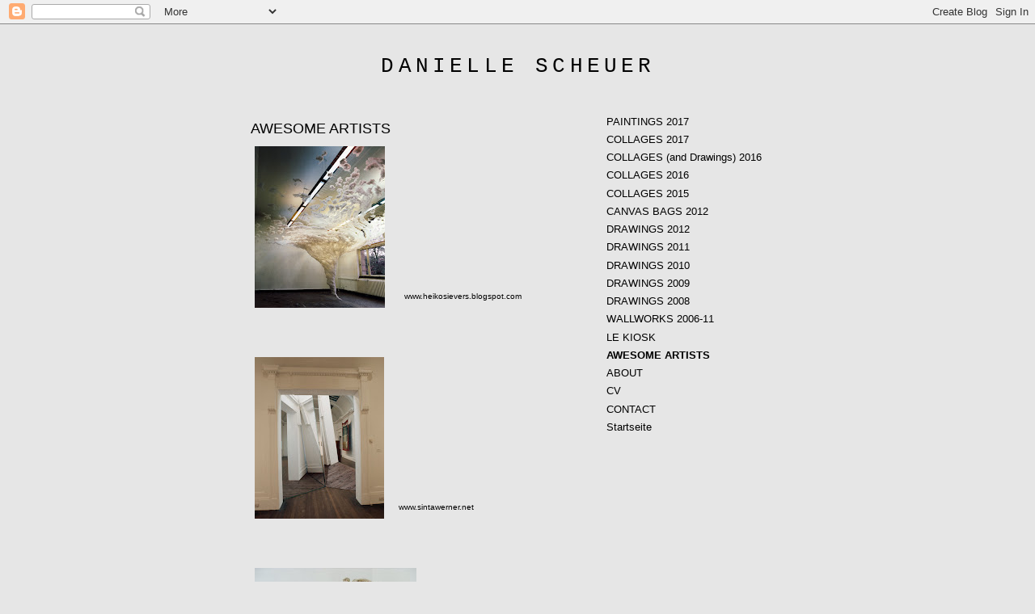

--- FILE ---
content_type: text/html; charset=UTF-8
request_url: https://daniellescheuer.blogspot.com/p/awesome-artists_22.html
body_size: 7658
content:
<!DOCTYPE html>
<html dir='ltr'>
<head>
<link href='https://www.blogger.com/static/v1/widgets/2944754296-widget_css_bundle.css' rel='stylesheet' type='text/css'/>
<meta content='text/html; charset=UTF-8' http-equiv='Content-Type'/>
<meta content='blogger' name='generator'/>
<link href='https://daniellescheuer.blogspot.com/favicon.ico' rel='icon' type='image/x-icon'/>
<link href='http://daniellescheuer.blogspot.com/p/awesome-artists_22.html' rel='canonical'/>
<link rel="alternate" type="application/atom+xml" title="Danielle Scheuer - Atom" href="https://daniellescheuer.blogspot.com/feeds/posts/default" />
<link rel="alternate" type="application/rss+xml" title="Danielle Scheuer - RSS" href="https://daniellescheuer.blogspot.com/feeds/posts/default?alt=rss" />
<link rel="service.post" type="application/atom+xml" title="Danielle Scheuer - Atom" href="https://www.blogger.com/feeds/2039648177358247249/posts/default" />
<!--Can't find substitution for tag [blog.ieCssRetrofitLinks]-->
<meta content='http://daniellescheuer.blogspot.com/p/awesome-artists_22.html' property='og:url'/>
<meta content='AWESOME ARTISTS' property='og:title'/>
<meta content='            www.heikosievers.blogspot.com              www.sintawerner.net           www.katinkatheis.de                    www.ulf-neumann....' property='og:description'/>
<meta content='https://blogger.googleusercontent.com/img/b/R29vZ2xl/AVvXsEizPCjo_cT2IxHJ0F4Jo2dCHJhwcBxT7ySbCknnPmpG6nB9d9lrtQVMT0VYxROu_9-u6P6Fr9Q2OtADreGo0HsWOg2i-VXFKNa9fyIFODmCg6rD8T7gB1Y9zk_GwdyYOwjXcJsAvNVEVAQ/w1200-h630-p-k-no-nu/heiko.jpg' property='og:image'/>
<title>Danielle Scheuer: AWESOME ARTISTS</title>
<style id='page-skin-1' type='text/css'><!--
/*
-----------------------------------------------
Blogger Template Style
Name:     Minima
Date:     26 Feb 2004
Updated by: Blogger Team
----------------------------------------------- */
/* Use this with templates/template-twocol.html */
body {
background:#e6e6e6;
margin:0;
color:#000000;
font:x-small Georgia Serif;
font-size/* */:/**/small;
font-size: /**/small;
text-align: center;
}
a:link {
color:#000000;
text-decoration:none;
}
a:visited {
color:#000000;
text-decoration:none;
}
a:hover {
color:#000000;
text-decoration:underline;
}
a img {
border-width:0;
}
/* Header
-----------------------------------------------
*/
#header-wrapper {
width:660px;
margin:0 auto 10px;
border:1px solid #e6e6e6;
}
#header-inner {
background-position: center;
margin-left: auto;
margin-right: auto;
}
#header {
margin: 5px;
border: 1px solid #e6e6e6;
text-align: center;
color:#000000;
}
#header h1 {
margin:5px 5px 0;
padding:15px 20px .25em;
line-height:1.2em;
text-transform:uppercase;
letter-spacing:.2em;
font: normal normal 200% Courier, monospace;
}
#header a {
color:#000000;
text-decoration:none;
}
#header a:hover {
color:#000000;
}
#header .description {
margin:0 5px 5px;
padding:0 20px 15px;
max-width:700px;
text-transform:uppercase;
letter-spacing:.2em;
line-height: 1.4em;
font: normal bold 147% Trebuchet, Trebuchet MS, Arial, sans-serif;
color: #C94093;
}
#header img {
margin-left: auto;
margin-right: auto;
}
/* Outer-Wrapper
----------------------------------------------- */
#outer-wrapper {
width: 660px;
margin:0 auto;
padding:10px;
text-align:left;
font: normal normal 100% Arial, sans-serif;
}
#main-wrapper {
width: 410px;
float: left;
word-wrap: break-word; /* fix for long text breaking sidebar float in IE */
overflow: hidden;     /* fix for long non-text content breaking IE sidebar float */
}
#sidebar-wrapper {
width: 220px;
float: right;
word-wrap: break-word; /* fix for long text breaking sidebar float in IE */
overflow: hidden;      /* fix for long non-text content breaking IE sidebar float */
}
/* Headings
----------------------------------------------- */
h2 {
margin:1.5em 0 .75em;
font:normal normal 78% 'Trebuchet MS',Trebuchet,Arial,Verdana,Sans-serif;
line-height: 1.4em;
text-transform:uppercase;
letter-spacing:.2em;
color:#000000;
}
/* Posts
-----------------------------------------------
*/
h2.date-header {
margin:1.5em 0 .5em;
}
.post {
margin:.5em 0 1.5em;
border-bottom:1px dotted #e6e6e6;
padding-bottom:1.5em;
}
.post h3 {
margin:.25em 0 0;
padding:0 0 4px;
font-size:140%;
font-weight:normal;
line-height:1.4em;
color:#000000;
}
.post h3 a, .post h3 a:visited, .post h3 strong {
display:block;
text-decoration:none;
color:#000000;
font-weight:normal;
}
.post h3 strong, .post h3 a:hover {
color:#000000;
}
.post-body {
margin:0 0 .75em;
line-height:1.6em;
}
.post-body blockquote {
line-height:1.3em;
}
.post-footer {
margin: .75em 0;
color:#000000;
text-transform:uppercase;
letter-spacing:.1em;
font: normal normal 78% 'Trebuchet MS', Trebuchet, Arial, Verdana, Sans-serif;
line-height: 1.4em;
}
.comment-link {
margin-left:.6em;
}
.post img, table.tr-caption-container {
padding:4px;
border:1px solid #e6e6e6;
}
.tr-caption-container img {
border: none;
padding: 0;
}
.post blockquote {
margin:1em 20px;
}
.post blockquote p {
margin:.75em 0;
}
/* Comments
----------------------------------------------- */
#comments h4 {
margin:1em 0;
font-weight: bold;
line-height: 1.4em;
text-transform:uppercase;
letter-spacing:.2em;
color: #000000;
}
#comments-block {
margin:1em 0 1.5em;
line-height:1.6em;
}
#comments-block .comment-author {
margin:.5em 0;
}
#comments-block .comment-body {
margin:.25em 0 0;
}
#comments-block .comment-footer {
margin:-.25em 0 2em;
line-height: 1.4em;
text-transform:uppercase;
letter-spacing:.1em;
}
#comments-block .comment-body p {
margin:0 0 .75em;
}
.deleted-comment {
font-style:italic;
color:gray;
}
#blog-pager-newer-link {
float: left;
}
#blog-pager-older-link {
float: right;
}
#blog-pager {
text-align: center;
}
.feed-links {
clear: both;
line-height: 2.5em;
}
/* Sidebar Content
----------------------------------------------- */
.sidebar {
color: #000000;
line-height: 1.5em;
}
.sidebar ul {
list-style:none;
margin:0 0 0;
padding:0 0 0;
}
.sidebar li {
margin:0;
padding-top:0;
padding-right:0;
padding-bottom:.25em;
padding-left:15px;
text-indent:-15px;
line-height:1.5em;
}
.sidebar .widget, .main .widget {
border-bottom:1px dotted #e6e6e6;
margin:0 0 1.5em;
padding:0 0 1.5em;
}
.main .Blog {
border-bottom-width: 0;
}
/* Profile
----------------------------------------------- */
.profile-img {
float: left;
margin-top: 0;
margin-right: 5px;
margin-bottom: 5px;
margin-left: 0;
padding: 4px;
border: 1px solid #e6e6e6;
}
.profile-data {
margin:0;
text-transform:uppercase;
letter-spacing:.1em;
font: normal normal 78% 'Trebuchet MS', Trebuchet, Arial, Verdana, Sans-serif;
color: #000000;
font-weight: bold;
line-height: 1.6em;
}
.profile-datablock {
margin:.5em 0 .5em;
}
.profile-textblock {
margin: 0.5em 0;
line-height: 1.6em;
}
.profile-link {
font: normal normal 78% 'Trebuchet MS', Trebuchet, Arial, Verdana, Sans-serif;
text-transform: uppercase;
letter-spacing: .1em;
}
/* Footer
----------------------------------------------- */
#footer {
width:660px;
clear:both;
margin:0 auto;
padding-top:15px;
line-height: 1.6em;
text-transform:uppercase;
letter-spacing:.1em;
text-align: center;
}

--></style>
<link href='https://www.blogger.com/dyn-css/authorization.css?targetBlogID=2039648177358247249&amp;zx=5ae55ad3-0c1c-4fa1-a7f9-1edacf946a12' media='none' onload='if(media!=&#39;all&#39;)media=&#39;all&#39;' rel='stylesheet'/><noscript><link href='https://www.blogger.com/dyn-css/authorization.css?targetBlogID=2039648177358247249&amp;zx=5ae55ad3-0c1c-4fa1-a7f9-1edacf946a12' rel='stylesheet'/></noscript>
<meta name='google-adsense-platform-account' content='ca-host-pub-1556223355139109'/>
<meta name='google-adsense-platform-domain' content='blogspot.com'/>

</head>
<body>
<div class='navbar section' id='navbar'><div class='widget Navbar' data-version='1' id='Navbar1'><script type="text/javascript">
    function setAttributeOnload(object, attribute, val) {
      if(window.addEventListener) {
        window.addEventListener('load',
          function(){ object[attribute] = val; }, false);
      } else {
        window.attachEvent('onload', function(){ object[attribute] = val; });
      }
    }
  </script>
<div id="navbar-iframe-container"></div>
<script type="text/javascript" src="https://apis.google.com/js/platform.js"></script>
<script type="text/javascript">
      gapi.load("gapi.iframes:gapi.iframes.style.bubble", function() {
        if (gapi.iframes && gapi.iframes.getContext) {
          gapi.iframes.getContext().openChild({
              url: 'https://www.blogger.com/navbar/2039648177358247249?pa\x3d6879856570344454736\x26origin\x3dhttps://daniellescheuer.blogspot.com',
              where: document.getElementById("navbar-iframe-container"),
              id: "navbar-iframe"
          });
        }
      });
    </script><script type="text/javascript">
(function() {
var script = document.createElement('script');
script.type = 'text/javascript';
script.src = '//pagead2.googlesyndication.com/pagead/js/google_top_exp.js';
var head = document.getElementsByTagName('head')[0];
if (head) {
head.appendChild(script);
}})();
</script>
</div></div>
<div id='outer-wrapper'><div id='wrap2'>
<!-- skip links for text browsers -->
<span id='skiplinks' style='display:none;'>
<a href='#main'>skip to main </a> |
      <a href='#sidebar'>skip to sidebar</a>
</span>
<div id='header-wrapper'>
<div class='header section' id='header'><div class='widget Header' data-version='1' id='Header1'>
<div id='header-inner'>
<div class='titlewrapper'>
<h1 class='title'>
<a href='https://daniellescheuer.blogspot.com/'>
Danielle Scheuer
</a>
</h1>
</div>
<div class='descriptionwrapper'>
<p class='description'><span>
</span></p>
</div>
</div>
</div></div>
</div>
<div id='content-wrapper'>
<div id='crosscol-wrapper' style='text-align:center'>
<div class='crosscol no-items section' id='crosscol'></div>
</div>
<div id='main-wrapper'>
<div class='main section' id='main'><div class='widget Blog' data-version='1' id='Blog1'>
<div class='blog-posts hfeed'>

          <div class="date-outer">
        

          <div class="date-posts">
        
<div class='post-outer'>
<div class='post hentry uncustomized-post-template' itemprop='blogPost' itemscope='itemscope' itemtype='http://schema.org/BlogPosting'>
<meta content='https://blogger.googleusercontent.com/img/b/R29vZ2xl/AVvXsEizPCjo_cT2IxHJ0F4Jo2dCHJhwcBxT7ySbCknnPmpG6nB9d9lrtQVMT0VYxROu_9-u6P6Fr9Q2OtADreGo0HsWOg2i-VXFKNa9fyIFODmCg6rD8T7gB1Y9zk_GwdyYOwjXcJsAvNVEVAQ/s200/heiko.jpg' itemprop='image_url'/>
<meta content='2039648177358247249' itemprop='blogId'/>
<meta content='6879856570344454736' itemprop='postId'/>
<a name='6879856570344454736'></a>
<h3 class='post-title entry-title' itemprop='name'>
AWESOME ARTISTS
</h3>
<div class='post-header'>
<div class='post-header-line-1'></div>
</div>
<div class='post-body entry-content' id='post-body-6879856570344454736' itemprop='description articleBody'>
<div class="separator" style="clear: both; text-align: center;"><a href="https://blogger.googleusercontent.com/img/b/R29vZ2xl/AVvXsEizPCjo_cT2IxHJ0F4Jo2dCHJhwcBxT7ySbCknnPmpG6nB9d9lrtQVMT0VYxROu_9-u6P6Fr9Q2OtADreGo0HsWOg2i-VXFKNa9fyIFODmCg6rD8T7gB1Y9zk_GwdyYOwjXcJsAvNVEVAQ/s1600/heiko.jpg" imageanchor="1" style="clear: left; float: left; margin-bottom: 1em; margin-right: 1em;"><img border="0" height="200" src="https://blogger.googleusercontent.com/img/b/R29vZ2xl/AVvXsEizPCjo_cT2IxHJ0F4Jo2dCHJhwcBxT7ySbCknnPmpG6nB9d9lrtQVMT0VYxROu_9-u6P6Fr9Q2OtADreGo0HsWOg2i-VXFKNa9fyIFODmCg6rD8T7gB1Y9zk_GwdyYOwjXcJsAvNVEVAQ/s200/heiko.jpg" width="161" /></a></div><br />
<br />
<br />
<br />
<br />
<br />
<br />
<br />
<br />
<span style="font-family: Arial,Helvetica,sans-serif; font-size: x-small;">&nbsp;<span style="font-size: x-small;"> <a href="http://www.heikosievers.blogspot.com/">www.heikosievers.blogspot.com</a></span></span><br />
<br />
<br />
<br />
<div class="separator" style="clear: both; text-align: center;"><a href="https://blogger.googleusercontent.com/img/b/R29vZ2xl/AVvXsEggrcljYPAd4t2XZDY6VFXNwWBebUnm2wRe5t5JdmrU13QwWV6IO5tByIRcuMttCjxOx8h6rRU7fVbmGNK0R6hkLTPguN2M8xLfUPuw3jBSH9LI5ntNZRCdGPjCGEsd0lj8fTfqKajpGFM/s1600/sinta.jpg" imageanchor="1" style="clear: left; float: left; margin-bottom: 1em; margin-right: 1em;"><img border="0" height="200" src="https://blogger.googleusercontent.com/img/b/R29vZ2xl/AVvXsEggrcljYPAd4t2XZDY6VFXNwWBebUnm2wRe5t5JdmrU13QwWV6IO5tByIRcuMttCjxOx8h6rRU7fVbmGNK0R6hkLTPguN2M8xLfUPuw3jBSH9LI5ntNZRCdGPjCGEsd0lj8fTfqKajpGFM/s200/sinta.jpg" width="160" /></a></div><br />
<br />
<br />
<br />
<br />
<br />
<br />
<br />
<br />
<a href="http://www.sintawerner.net/"><span style="font-family: Arial,Helvetica,sans-serif; font-size: x-small;">www.sintawerner.net</span></a><br />
<br />
<br />
<br />
<div class="separator" style="clear: both; text-align: center;"><a href="https://blogger.googleusercontent.com/img/b/R29vZ2xl/AVvXsEiFkSJQATRm4u6OyzypOMAshTbb74g6KMY3ZoFCHVnIeDqQHMG1M8kDBeDsZjMU6R05CN-WUqd5pZoVDXLFwo4NlFG9kKNIrAvH5juEnlGXPTlsH0bWEZgnu8JEdQxI6NIgmowrIPG1ez4/s1600/katinka.jpg" imageanchor="1" style="clear: left; float: left; margin-bottom: 1em; margin-right: 1em;"><img border="0" height="141" src="https://blogger.googleusercontent.com/img/b/R29vZ2xl/AVvXsEiFkSJQATRm4u6OyzypOMAshTbb74g6KMY3ZoFCHVnIeDqQHMG1M8kDBeDsZjMU6R05CN-WUqd5pZoVDXLFwo4NlFG9kKNIrAvH5juEnlGXPTlsH0bWEZgnu8JEdQxI6NIgmowrIPG1ez4/s200/katinka.jpg" width="200" /></a></div><br />
<br />
<br />
<br />
<br />
<br />
<span style="font-family: Arial,Helvetica,sans-serif; font-size: x-small;"><a href="http://www.katinkatheis.de/">www.katinkatheis.de</a>&nbsp;&nbsp;&nbsp;</span><br />
<br />
<br />
<br />
<div class="separator" style="clear: both; text-align: center;"><a href="https://blogger.googleusercontent.com/img/b/R29vZ2xl/AVvXsEgQqZd1EMk0GkFrgX3zP5310ky6sfmzh9br3JR4W_e_Rvm022LELFHCPGEQkMM4pcEM6UHWfFq1mNj7_TDL5V54eEuBisNv1B5jx4Ke_hZUpo5xAMhqcvRpgGfAbivvyVzPPrJNByVxCd4W/s1600/ulf.jpg" imageanchor="1" style="clear: left; float: left; margin-bottom: 1em; margin-right: 1em;"><img border="0" height="200" src="https://blogger.googleusercontent.com/img/b/R29vZ2xl/AVvXsEgQqZd1EMk0GkFrgX3zP5310ky6sfmzh9br3JR4W_e_Rvm022LELFHCPGEQkMM4pcEM6UHWfFq1mNj7_TDL5V54eEuBisNv1B5jx4Ke_hZUpo5xAMhqcvRpgGfAbivvyVzPPrJNByVxCd4W/s200/ulf.jpg" width="133" /></a></div><br />
<br />
<br />
<br />
<br />
<br />
<br />
<br />
<br />
<span style="font-family: Arial,Helvetica,sans-serif; font-size: x-small;">&nbsp;<a href="http://www.ulf-neumann.com/">www.ulf-neumann.com</a></span><br />
<br />
<br />
<br />
<div class="separator" style="clear: both; text-align: center;"><a href="https://blogger.googleusercontent.com/img/b/R29vZ2xl/AVvXsEjRQXsM6IEa79fyla9f9QLc8Uf8psnMxU-1ZZO0SL_j6mcW9T12dNE-JULLobLhyphenhyphen5YeMLBLNlo-0yisk4DpZEV4dmxQoJVixHLsjqxhJHwETC0VvQe7KbjfZBNOPzwTE9FnLkgZI1HYhDA/s1600/judith.jpg" imageanchor="1" style="clear: left; float: left; margin-bottom: 1em; margin-right: 1em;"><img border="0" height="136" src="https://blogger.googleusercontent.com/img/b/R29vZ2xl/AVvXsEjRQXsM6IEa79fyla9f9QLc8Uf8psnMxU-1ZZO0SL_j6mcW9T12dNE-JULLobLhyphenhyphen5YeMLBLNlo-0yisk4DpZEV4dmxQoJVixHLsjqxhJHwETC0VvQe7KbjfZBNOPzwTE9FnLkgZI1HYhDA/s200/judith.jpg" width="200" /></a></div><br />
<br />
<br />
<br />
<br />
<br />
<a href="http://www.judithkarcheter.com/"><span style="font-size: x-small;"><span style="font-family: Arial,Helvetica,sans-serif;">www. judithkarcheter.com</span></span></a><br />
<br />
<br />
<br />
<div class="separator" style="clear: both; text-align: center;"><a href="https://blogger.googleusercontent.com/img/b/R29vZ2xl/AVvXsEhcmWdb0_4cLq1khLu_mVrZ-KAZQgbcfs3ooM9T6eEg7KMvYSyV1Da6j0kPjf48qaDs2vwBgA19so2-ucFlTjAWakjtXHX6HlassK-P8E7xQOGmQV0zYfd1Di7iUVMbabE6HGNCjLNrht8/s1600/MaxPutztBill.gif" imageanchor="1" style="clear: left; float: left; margin-bottom: 1em; margin-right: 1em;"><img border="0" height="141" src="https://blogger.googleusercontent.com/img/b/R29vZ2xl/AVvXsEhcmWdb0_4cLq1khLu_mVrZ-KAZQgbcfs3ooM9T6eEg7KMvYSyV1Da6j0kPjf48qaDs2vwBgA19so2-ucFlTjAWakjtXHX6HlassK-P8E7xQOGmQV0zYfd1Di7iUVMbabE6HGNCjLNrht8/s200/MaxPutztBill.gif" width="200" /></a></div><br />
<br />
<div style="font-family: Arial,Helvetica,sans-serif;"><br />
</div><br />
<br />
<br />
<span style="font-family: Arial,Helvetica,sans-serif; font-size: x-small;"><a href="http://www.max-kosoric.de/">www.max-kosoric.de</a></span><br />
<br />
<br />
<br />
<div class="separator" style="clear: both; text-align: center;"><a href="https://blogger.googleusercontent.com/img/b/R29vZ2xl/AVvXsEi0POPH0FDWVyXJ2ulS1azsazU77mwadCzkR4McDTZkI9hrLp5IfVPJsUWvKRkF9HYOjN0my9uo8UhO0Lj-m0nR7Viln48_0CXwmbJFpLEsxN7HCLD9YwI2l1odtn6fjvnAGmQDf5YjbVs/s1600/ohne_titel_gruen.jpg" imageanchor="1" style="clear: left; float: left; margin-bottom: 1em; margin-right: 1em;"><img border="0" height="140" src="https://blogger.googleusercontent.com/img/b/R29vZ2xl/AVvXsEi0POPH0FDWVyXJ2ulS1azsazU77mwadCzkR4McDTZkI9hrLp5IfVPJsUWvKRkF9HYOjN0my9uo8UhO0Lj-m0nR7Viln48_0CXwmbJFpLEsxN7HCLD9YwI2l1odtn6fjvnAGmQDf5YjbVs/s200/ohne_titel_gruen.jpg" width="200" /></a></div><br />
<br />
<br />
<br />
<br />
<br />
<span style="font-family: Arial,Helvetica,sans-serif; font-size: x-small;"><a href="http://www.wolfganglugmair.de/">www.wolfganglugmair.de&nbsp;</a></span><br />
<br />
<br />
<br />
<div class="separator" style="clear: both; text-align: center;"><a href="https://blogger.googleusercontent.com/img/b/R29vZ2xl/AVvXsEjwySMpX7uK_WtpHa2ZVPhh1vjGtAZdTvxvbLkVjDTxB5Y1h118QVG_L_dNmlyuvyb3jvAbNiSWweVHomyGL-UP4e_q00yeu4BUS9-fxgH7UEJxOa1zjWijsrZezxjVQpnEI8OY6tMa-AU/s1600/kau10.jpg" imageanchor="1" style="clear: left; float: left; margin-bottom: 1em; margin-right: 1em;"><img border="0" height="160" src="https://blogger.googleusercontent.com/img/b/R29vZ2xl/AVvXsEjwySMpX7uK_WtpHa2ZVPhh1vjGtAZdTvxvbLkVjDTxB5Y1h118QVG_L_dNmlyuvyb3jvAbNiSWweVHomyGL-UP4e_q00yeu4BUS9-fxgH7UEJxOa1zjWijsrZezxjVQpnEI8OY6tMa-AU/s200/kau10.jpg" width="200" /></a></div><br />
<br />
<br />
<br />
<br />
<br />
<br />
<span style="font-family: Arial,Helvetica,sans-serif; font-size: x-small;">&nbsp; <a href="http://www.things-on-top-of-other-things.com/">www.things-on-top-of-other-things.com</a></span><br />
<br />
<br />
<br />
<div class="separator" style="clear: both; text-align: center;"><a href="https://blogger.googleusercontent.com/img/b/R29vZ2xl/AVvXsEjT4E6hHJUmRg2mVJbczS5saLQtUgXZJv9tNi_ZAIzDEC9epWybRBBBR5DqlNWehGYgpRqGP3jBNfDeIvHcQs9Fxg5dy2_Fe5_Js2-nn04WQGpQeJcFKRndSBLa_HLSj7xi-V4HDhHQuQI/s1600/hibo.jpg" imageanchor="1" style="clear: left; float: left; margin-bottom: 1em; margin-right: 1em;"><img border="0" height="200" src="https://blogger.googleusercontent.com/img/b/R29vZ2xl/AVvXsEjT4E6hHJUmRg2mVJbczS5saLQtUgXZJv9tNi_ZAIzDEC9epWybRBBBR5DqlNWehGYgpRqGP3jBNfDeIvHcQs9Fxg5dy2_Fe5_Js2-nn04WQGpQeJcFKRndSBLa_HLSj7xi-V4HDhHQuQI/s200/hibo.jpg" width="155" /></a></div><span style="font-family: Arial,Helvetica,sans-serif; font-size: x-small;">&nbsp;&nbsp;</span><br />
<br />
<br />
<br />
<br />
<br />
<br />
<br />
<br />
<div style="color: black; font-family: Arial,Helvetica,sans-serif;"><span style="font-size: x-small;"><a href="http://service.gmx.net/de/cgi/derefer?TYPE=3&amp;DEST=http%3A%2F%2Fframboise-noel.blogspot.com" target="_blank">www.framboise-noel.blogspot.com</a></span></div><div style="color: black;"><br />
</div><br />
<span style="background-color: white; color: black; font-size: x-small;"><a href="http://service.gmx.net/de/cgi/derefer?TYPE=3&amp;DEST=http%3A%2F%2Fframboise-noel.blogspot.com" style="font-family: Arial,Helvetica,sans-serif;" target="_blank"><br />
</a></span><span style="font-family: Arial,Helvetica,sans-serif; font-size: x-small;"> </span>
<div style='clear: both;'></div>
</div>
<div class='post-footer'>
<div class='post-footer-line post-footer-line-1'>
<span class='post-author vcard'>
</span>
<span class='post-timestamp'>
</span>
<span class='post-comment-link'>
</span>
<span class='post-icons'>
</span>
<div class='post-share-buttons goog-inline-block'>
</div>
</div>
<div class='post-footer-line post-footer-line-2'>
<span class='post-labels'>
</span>
</div>
<div class='post-footer-line post-footer-line-3'>
<span class='post-location'>
</span>
</div>
</div>
</div>
<div class='comments' id='comments'>
<a name='comments'></a>
</div>
</div>

        </div></div>
      
</div>
<div class='blog-pager' id='blog-pager'>
<a class='home-link' href='https://daniellescheuer.blogspot.com/'>Startseite</a>
</div>
<div class='clear'></div>
<div class='blog-feeds'>
<div class='feed-links'>
Abonnieren
<a class='feed-link' href='https://daniellescheuer.blogspot.com/feeds/posts/default' target='_blank' type='application/atom+xml'>Kommentare (Atom)</a>
</div>
</div>
</div></div>
</div>
<div id='sidebar-wrapper'>
<div class='sidebar section' id='sidebar'><div class='widget PageList' data-version='1' id='PageList1'>
<div class='widget-content'>
<ul>
<li>
<a href='https://daniellescheuer.blogspot.com/p/paintings-2017.html'>PAINTINGS 2017</a>
</li>
<li>
<a href='https://daniellescheuer.blogspot.com/p/blog-page.html'>COLLAGES 2017</a>
</li>
<li>
<a href='https://daniellescheuer.blogspot.com/p/collages-and-drawings-2016-2.html'>COLLAGES (and Drawings) 2016 </a>
</li>
<li>
<a href='https://daniellescheuer.blogspot.com/p/collages-2016.html'>COLLAGES 2016  </a>
</li>
<li>
<a href='https://daniellescheuer.blogspot.com/p/collages-2015.html'>COLLAGES 2015</a>
</li>
<li>
<a href='https://daniellescheuer.blogspot.com/p/canvas-bags-2012.html'>CANVAS BAGS 2012</a>
</li>
<li>
<a href='https://daniellescheuer.blogspot.com/p/drawings-2012.html'>DRAWINGS 2012</a>
</li>
<li>
<a href='https://daniellescheuer.blogspot.com/p/drawing-book-for-adults.html'>DRAWINGS 2011</a>
</li>
<li>
<a href='https://daniellescheuer.blogspot.com/p/drawings-2010.html'>DRAWINGS 2010</a>
</li>
<li>
<a href='https://daniellescheuer.blogspot.com/p/drawings-2009_25.html'>DRAWINGS 2009</a>
</li>
<li>
<a href='https://daniellescheuer.blogspot.com/p/drawings-2008.html'>DRAWINGS 2008</a>
</li>
<li>
<a href='https://daniellescheuer.blogspot.com/p/wallworks.html'>WALLWORKS 2006-11</a>
</li>
<li>
<a href='https://daniellescheuer.blogspot.com/p/le-kiosk.html'>LE KIOSK</a>
</li>
<li class='selected'>
<a href='https://daniellescheuer.blogspot.com/p/awesome-artists_22.html'>AWESOME ARTISTS</a>
</li>
<li>
<a href='https://daniellescheuer.blogspot.com/p/about.html'>ABOUT</a>
</li>
<li>
<a href='https://daniellescheuer.blogspot.com/p/cv.html'>CV</a>
</li>
<li>
<a href='https://daniellescheuer.blogspot.com/p/contact.html'>CONTACT</a>
</li>
<li>
<a href='https://daniellescheuer.blogspot.com/'>Startseite</a>
</li>
</ul>
<div class='clear'></div>
</div>
</div></div>
</div>
<!-- spacer for skins that want sidebar and main to be the same height-->
<div class='clear'>&#160;</div>
</div>
<!-- end content-wrapper -->
<div id='footer-wrapper'>
<div class='footer no-items section' id='footer'></div>
</div>
</div></div>
<!-- end outer-wrapper -->

<script type="text/javascript" src="https://www.blogger.com/static/v1/widgets/2028843038-widgets.js"></script>
<script type='text/javascript'>
window['__wavt'] = 'AOuZoY7FvsNq3TiOyp1Eb_ddfDq9nFmypA:1768969070847';_WidgetManager._Init('//www.blogger.com/rearrange?blogID\x3d2039648177358247249','//daniellescheuer.blogspot.com/p/awesome-artists_22.html','2039648177358247249');
_WidgetManager._SetDataContext([{'name': 'blog', 'data': {'blogId': '2039648177358247249', 'title': 'Danielle Scheuer', 'url': 'https://daniellescheuer.blogspot.com/p/awesome-artists_22.html', 'canonicalUrl': 'http://daniellescheuer.blogspot.com/p/awesome-artists_22.html', 'homepageUrl': 'https://daniellescheuer.blogspot.com/', 'searchUrl': 'https://daniellescheuer.blogspot.com/search', 'canonicalHomepageUrl': 'http://daniellescheuer.blogspot.com/', 'blogspotFaviconUrl': 'https://daniellescheuer.blogspot.com/favicon.ico', 'bloggerUrl': 'https://www.blogger.com', 'hasCustomDomain': false, 'httpsEnabled': true, 'enabledCommentProfileImages': true, 'gPlusViewType': 'FILTERED_POSTMOD', 'adultContent': false, 'analyticsAccountNumber': '', 'encoding': 'UTF-8', 'locale': 'de', 'localeUnderscoreDelimited': 'de', 'languageDirection': 'ltr', 'isPrivate': false, 'isMobile': false, 'isMobileRequest': false, 'mobileClass': '', 'isPrivateBlog': false, 'isDynamicViewsAvailable': true, 'feedLinks': '\x3clink rel\x3d\x22alternate\x22 type\x3d\x22application/atom+xml\x22 title\x3d\x22Danielle Scheuer - Atom\x22 href\x3d\x22https://daniellescheuer.blogspot.com/feeds/posts/default\x22 /\x3e\n\x3clink rel\x3d\x22alternate\x22 type\x3d\x22application/rss+xml\x22 title\x3d\x22Danielle Scheuer - RSS\x22 href\x3d\x22https://daniellescheuer.blogspot.com/feeds/posts/default?alt\x3drss\x22 /\x3e\n\x3clink rel\x3d\x22service.post\x22 type\x3d\x22application/atom+xml\x22 title\x3d\x22Danielle Scheuer - Atom\x22 href\x3d\x22https://www.blogger.com/feeds/2039648177358247249/posts/default\x22 /\x3e\n', 'meTag': '', 'adsenseHostId': 'ca-host-pub-1556223355139109', 'adsenseHasAds': false, 'adsenseAutoAds': false, 'boqCommentIframeForm': true, 'loginRedirectParam': '', 'view': '', 'dynamicViewsCommentsSrc': '//www.blogblog.com/dynamicviews/4224c15c4e7c9321/js/comments.js', 'dynamicViewsScriptSrc': '//www.blogblog.com/dynamicviews/6e0d22adcfa5abea', 'plusOneApiSrc': 'https://apis.google.com/js/platform.js', 'disableGComments': true, 'interstitialAccepted': false, 'sharing': {'platforms': [{'name': 'Link abrufen', 'key': 'link', 'shareMessage': 'Link abrufen', 'target': ''}, {'name': 'Facebook', 'key': 'facebook', 'shareMessage': '\xdcber Facebook teilen', 'target': 'facebook'}, {'name': 'BlogThis!', 'key': 'blogThis', 'shareMessage': 'BlogThis!', 'target': 'blog'}, {'name': 'X', 'key': 'twitter', 'shareMessage': '\xdcber X teilen', 'target': 'twitter'}, {'name': 'Pinterest', 'key': 'pinterest', 'shareMessage': '\xdcber Pinterest teilen', 'target': 'pinterest'}, {'name': 'E-Mail', 'key': 'email', 'shareMessage': 'E-Mail', 'target': 'email'}], 'disableGooglePlus': true, 'googlePlusShareButtonWidth': 0, 'googlePlusBootstrap': '\x3cscript type\x3d\x22text/javascript\x22\x3ewindow.___gcfg \x3d {\x27lang\x27: \x27de\x27};\x3c/script\x3e'}, 'hasCustomJumpLinkMessage': false, 'jumpLinkMessage': 'Mehr anzeigen', 'pageType': 'static_page', 'pageId': '6879856570344454736', 'pageName': 'AWESOME ARTISTS', 'pageTitle': 'Danielle Scheuer: AWESOME ARTISTS'}}, {'name': 'features', 'data': {}}, {'name': 'messages', 'data': {'edit': 'Bearbeiten', 'linkCopiedToClipboard': 'Link in Zwischenablage kopiert.', 'ok': 'Ok', 'postLink': 'Link zum Post'}}, {'name': 'template', 'data': {'isResponsive': false, 'isAlternateRendering': false, 'isCustom': false}}, {'name': 'view', 'data': {'classic': {'name': 'classic', 'url': '?view\x3dclassic'}, 'flipcard': {'name': 'flipcard', 'url': '?view\x3dflipcard'}, 'magazine': {'name': 'magazine', 'url': '?view\x3dmagazine'}, 'mosaic': {'name': 'mosaic', 'url': '?view\x3dmosaic'}, 'sidebar': {'name': 'sidebar', 'url': '?view\x3dsidebar'}, 'snapshot': {'name': 'snapshot', 'url': '?view\x3dsnapshot'}, 'timeslide': {'name': 'timeslide', 'url': '?view\x3dtimeslide'}, 'isMobile': false, 'title': 'AWESOME ARTISTS', 'description': '         \xa0  www.heikosievers.blogspot.com              www.sintawerner.net           www.katinkatheis.de \xa0\xa0\xa0              \xa0 www.ulf-neumann....', 'featuredImage': 'https://blogger.googleusercontent.com/img/b/R29vZ2xl/AVvXsEizPCjo_cT2IxHJ0F4Jo2dCHJhwcBxT7ySbCknnPmpG6nB9d9lrtQVMT0VYxROu_9-u6P6Fr9Q2OtADreGo0HsWOg2i-VXFKNa9fyIFODmCg6rD8T7gB1Y9zk_GwdyYOwjXcJsAvNVEVAQ/s200/heiko.jpg', 'url': 'https://daniellescheuer.blogspot.com/p/awesome-artists_22.html', 'type': 'item', 'isSingleItem': true, 'isMultipleItems': false, 'isError': false, 'isPage': true, 'isPost': false, 'isHomepage': false, 'isArchive': false, 'isLabelSearch': false, 'pageId': 6879856570344454736}}]);
_WidgetManager._RegisterWidget('_NavbarView', new _WidgetInfo('Navbar1', 'navbar', document.getElementById('Navbar1'), {}, 'displayModeFull'));
_WidgetManager._RegisterWidget('_HeaderView', new _WidgetInfo('Header1', 'header', document.getElementById('Header1'), {}, 'displayModeFull'));
_WidgetManager._RegisterWidget('_BlogView', new _WidgetInfo('Blog1', 'main', document.getElementById('Blog1'), {'cmtInteractionsEnabled': false, 'lightboxEnabled': true, 'lightboxModuleUrl': 'https://www.blogger.com/static/v1/jsbin/1249155727-lbx__de.js', 'lightboxCssUrl': 'https://www.blogger.com/static/v1/v-css/828616780-lightbox_bundle.css'}, 'displayModeFull'));
_WidgetManager._RegisterWidget('_PageListView', new _WidgetInfo('PageList1', 'sidebar', document.getElementById('PageList1'), {'title': '', 'links': [{'isCurrentPage': false, 'href': 'https://daniellescheuer.blogspot.com/p/paintings-2017.html', 'id': '8090758707187560666', 'title': 'PAINTINGS 2017'}, {'isCurrentPage': false, 'href': 'https://daniellescheuer.blogspot.com/p/blog-page.html', 'id': '4547488885727137954', 'title': 'COLLAGES 2017'}, {'isCurrentPage': false, 'href': 'https://daniellescheuer.blogspot.com/p/collages-and-drawings-2016-2.html', 'id': '4685377255669619678', 'title': 'COLLAGES (and Drawings) 2016 '}, {'isCurrentPage': false, 'href': 'https://daniellescheuer.blogspot.com/p/collages-2016.html', 'id': '1348197243183808408', 'title': 'COLLAGES 2016  '}, {'isCurrentPage': false, 'href': 'https://daniellescheuer.blogspot.com/p/collages-2015.html', 'id': '31418602362975679', 'title': 'COLLAGES 2015'}, {'isCurrentPage': false, 'href': 'https://daniellescheuer.blogspot.com/p/canvas-bags-2012.html', 'id': '2730684260453396420', 'title': 'CANVAS BAGS 2012'}, {'isCurrentPage': false, 'href': 'https://daniellescheuer.blogspot.com/p/drawings-2012.html', 'id': '7925740143749050438', 'title': 'DRAWINGS 2012'}, {'isCurrentPage': false, 'href': 'https://daniellescheuer.blogspot.com/p/drawing-book-for-adults.html', 'id': '1754108477291838559', 'title': 'DRAWINGS 2011'}, {'isCurrentPage': false, 'href': 'https://daniellescheuer.blogspot.com/p/drawings-2010.html', 'id': '4755332769908718362', 'title': 'DRAWINGS 2010'}, {'isCurrentPage': false, 'href': 'https://daniellescheuer.blogspot.com/p/drawings-2009_25.html', 'id': '7419209913159412196', 'title': 'DRAWINGS 2009'}, {'isCurrentPage': false, 'href': 'https://daniellescheuer.blogspot.com/p/drawings-2008.html', 'id': '1094008038642305727', 'title': 'DRAWINGS 2008'}, {'isCurrentPage': false, 'href': 'https://daniellescheuer.blogspot.com/p/wallworks.html', 'id': '2625115425402176340', 'title': 'WALLWORKS 2006-11'}, {'isCurrentPage': false, 'href': 'https://daniellescheuer.blogspot.com/p/le-kiosk.html', 'id': '6434599365867191720', 'title': 'LE KIOSK'}, {'isCurrentPage': true, 'href': 'https://daniellescheuer.blogspot.com/p/awesome-artists_22.html', 'id': '6879856570344454736', 'title': 'AWESOME ARTISTS'}, {'isCurrentPage': false, 'href': 'https://daniellescheuer.blogspot.com/p/about.html', 'id': '1105167685898065195', 'title': 'ABOUT'}, {'isCurrentPage': false, 'href': 'https://daniellescheuer.blogspot.com/p/cv.html', 'id': '8396523883703378591', 'title': 'CV'}, {'isCurrentPage': false, 'href': 'https://daniellescheuer.blogspot.com/p/contact.html', 'id': '2379017079751527717', 'title': 'CONTACT'}, {'isCurrentPage': false, 'href': 'https://daniellescheuer.blogspot.com/', 'title': 'Startseite'}], 'mobile': false, 'showPlaceholder': true, 'hasCurrentPage': true}, 'displayModeFull'));
</script>
</body>
</html>